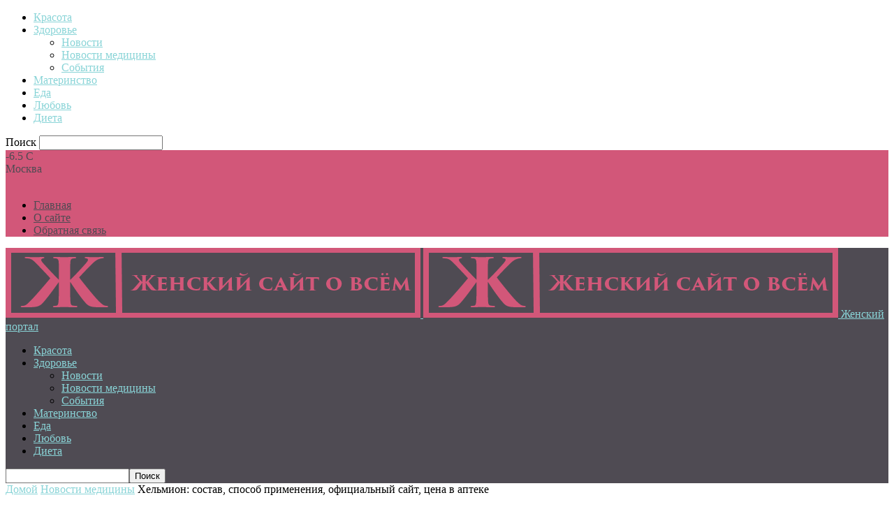

--- FILE ---
content_type: text/html; charset=UTF-8
request_url: http://ovolosy.ru/novosti-medisini/helmion-sostav-sposob-primeneniia-oficialnyi-sait-cena-v-apteke.html
body_size: 82993
content:
<!doctype html >
<!--[if IE 8]>    <html class="ie8" lang="ru-RU"> <![endif]-->
<!--[if IE 9]>    <html class="ie9" lang="ru-RU"> <![endif]-->
<!--[if gt IE 8]><!--> <html lang="ru-RU"> <!--<![endif]-->
<head>
    <title>Хельмион: состав, способ применения, официальный сайт, цена в аптеке - Женский портал</title>

<meta name="telderi" content="be4cf03abf683e834c5bda041edc90ae" />

    <meta charset="UTF-8" />
    <meta name="viewport" content="width=device-width, initial-scale=1.0">
    <link rel="pingback" href="http://ovolosy.ru/xmlrpc.php" />
    <meta property="og:image" content="http://ovolosy.ru/wp-content/uploads/2020/03/71e7288aa5986ea501ceb5889e243e58.jpg" /><link rel="icon" type="image/png" href="/wp-content//fav.png">
<!-- This site is optimized with the Yoast SEO plugin v13.3 - https://yoast.com/wordpress/plugins/seo/ -->
<meta name="robots" content="max-snippet:-1, max-image-preview:large, max-video-preview:-1"/>
<link rel="canonical" href="http://ovolosy.ru/novosti-medisini/helmion-sostav-sposob-primeneniia-oficialnyi-sait-cena-v-apteke.html" />
<meta property="og:locale" content="ru_RU" />
<meta property="og:type" content="article" />
<meta property="og:title" content="Хельмион: состав, способ применения, официальный сайт, цена в аптеке - Женский портал" />
<meta property="og:description" content="Helmion избавляет от всех видов паразитов благодаря уникальной растительной формуле Экстракт полыни&nbsp;обладает детоксикационным действием, выводит паразитов из организма; повышает иммунитет Экстракт чеснока&nbsp;оказывает антигельминтное действие, борется с патогенами, поддерживает работу иммунной системы Корень имбиря&nbsp;очищает организм от токсичных веществ Мощная чистка организма&nbsp;от паразитов&nbsp;3 в 1 Выводит&nbsp;все виды&nbsp;паразитов, их личинки и яйца Восстанавливает&nbsp;поврежденные паразитами органы Создает защиту&nbsp;от повторного &hellip;" />
<meta property="og:url" content="http://ovolosy.ru/novosti-medisini/helmion-sostav-sposob-primeneniia-oficialnyi-sait-cena-v-apteke.html" />
<meta property="og:site_name" content="Женский портал" />
<meta property="article:section" content="Новости медицины" />
<meta property="article:published_time" content="2020-03-17T18:52:46+00:00" />
<meta property="og:image" content="http://ovolosy.ru/wp-content/uploads/2020/03/71e7288aa5986ea501ceb5889e243e58.jpg" />
<meta property="og:image:width" content="800" />
<meta property="og:image:height" content="600" />
<meta name="twitter:card" content="summary_large_image" />
<meta name="twitter:description" content="Helmion избавляет от всех видов паразитов благодаря уникальной растительной формуле Экстракт полыни&nbsp;обладает детоксикационным действием, выводит паразитов из организма; повышает иммунитет Экстракт чеснока&nbsp;оказывает антигельминтное действие, борется с патогенами, поддерживает работу иммунной системы Корень имбиря&nbsp;очищает организм от токсичных веществ Мощная чистка организма&nbsp;от паразитов&nbsp;3 в 1 Выводит&nbsp;все виды&nbsp;паразитов, их личинки и яйца Восстанавливает&nbsp;поврежденные паразитами органы Создает защиту&nbsp;от повторного [&hellip;]" />
<meta name="twitter:title" content="Хельмион: состав, способ применения, официальный сайт, цена в аптеке - Женский портал" />
<meta name="twitter:image" content="http://ovolosy.ru/wp-content/uploads/2020/03/71e7288aa5986ea501ceb5889e243e58.jpg" />
<script type='application/ld+json' class='yoast-schema-graph yoast-schema-graph--main'>{"@context":"https://schema.org","@graph":[{"@type":"WebSite","@id":"http://ovolosy.ru/#website","url":"http://ovolosy.ru/","name":"\u0416\u0435\u043d\u0441\u043a\u0438\u0439 \u043f\u043e\u0440\u0442\u0430\u043b","inLanguage":"ru-RU","description":"\u0416\u0435\u043d\u0441\u043a\u0438\u0439 \u0441\u0430\u0439\u0442 \u043e \u0432\u0441\u0451\u043c","potentialAction":[{"@type":"SearchAction","target":"http://ovolosy.ru/?s={search_term_string}","query-input":"required name=search_term_string"}]},{"@type":"ImageObject","@id":"http://ovolosy.ru/novosti-medisini/helmion-sostav-sposob-primeneniia-oficialnyi-sait-cena-v-apteke.html#primaryimage","inLanguage":"ru-RU","url":"http://ovolosy.ru/wp-content/uploads/2020/03/71e7288aa5986ea501ceb5889e243e58.jpg","width":800,"height":600},{"@type":"WebPage","@id":"http://ovolosy.ru/novosti-medisini/helmion-sostav-sposob-primeneniia-oficialnyi-sait-cena-v-apteke.html#webpage","url":"http://ovolosy.ru/novosti-medisini/helmion-sostav-sposob-primeneniia-oficialnyi-sait-cena-v-apteke.html","name":"\u0425\u0435\u043b\u044c\u043c\u0438\u043e\u043d: \u0441\u043e\u0441\u0442\u0430\u0432, \u0441\u043f\u043e\u0441\u043e\u0431 \u043f\u0440\u0438\u043c\u0435\u043d\u0435\u043d\u0438\u044f, \u043e\u0444\u0438\u0446\u0438\u0430\u043b\u044c\u043d\u044b\u0439 \u0441\u0430\u0439\u0442, \u0446\u0435\u043d\u0430 \u0432 \u0430\u043f\u0442\u0435\u043a\u0435 - \u0416\u0435\u043d\u0441\u043a\u0438\u0439 \u043f\u043e\u0440\u0442\u0430\u043b","isPartOf":{"@id":"http://ovolosy.ru/#website"},"inLanguage":"ru-RU","primaryImageOfPage":{"@id":"http://ovolosy.ru/novosti-medisini/helmion-sostav-sposob-primeneniia-oficialnyi-sait-cena-v-apteke.html#primaryimage"},"datePublished":"2020-03-17T18:52:46+00:00","dateModified":"2020-03-17T18:52:46+00:00","author":{"@id":"http://ovolosy.ru/#/schema/person/85abd51e881e2cda1a2a9ea976b99baf"},"potentialAction":[{"@type":"ReadAction","target":["http://ovolosy.ru/novosti-medisini/helmion-sostav-sposob-primeneniia-oficialnyi-sait-cena-v-apteke.html"]}]},{"@type":["Person"],"@id":"http://ovolosy.ru/#/schema/person/85abd51e881e2cda1a2a9ea976b99baf","name":"admin","image":{"@type":"ImageObject","@id":"http://ovolosy.ru/#authorlogo","inLanguage":"ru-RU","url":"http://0.gravatar.com/avatar/6e743ee2746e705b9a73ac7d21145ced?s=96&d=mm&r=g","caption":"admin"},"sameAs":[]}]}</script>
<!-- / Yoast SEO plugin. -->

<link rel='dns-prefetch' href='//fonts.googleapis.com' />
<link rel='dns-prefetch' href='//s.w.org' />
<link rel="alternate" type="application/rss+xml" title="Женский портал &raquo; Лента" href="http://ovolosy.ru/feed" />
<link rel="alternate" type="application/rss+xml" title="Женский портал &raquo; Лента комментариев" href="http://ovolosy.ru/comments/feed" />
<link rel="alternate" type="application/rss+xml" title="Женский портал &raquo; Лента комментариев к &laquo;Хельмион: состав, способ применения, официальный сайт, цена в аптеке&raquo;" href="http://ovolosy.ru/novosti-medisini/helmion-sostav-sposob-primeneniia-oficialnyi-sait-cena-v-apteke.html/feed" />
		<script type="text/javascript">
			window._wpemojiSettings = {"baseUrl":"https:\/\/s.w.org\/images\/core\/emoji\/12.0.0-1\/72x72\/","ext":".png","svgUrl":"https:\/\/s.w.org\/images\/core\/emoji\/12.0.0-1\/svg\/","svgExt":".svg","source":{"concatemoji":"http:\/\/ovolosy.ru\/wp-includes\/js\/wp-emoji-release.min.js?ver=d054553c72b5d2546ed5bc783d07c989"}};
			!function(e,a,t){var n,r,o,i=a.createElement("canvas"),p=i.getContext&&i.getContext("2d");function s(e,t){var a=String.fromCharCode;p.clearRect(0,0,i.width,i.height),p.fillText(a.apply(this,e),0,0);e=i.toDataURL();return p.clearRect(0,0,i.width,i.height),p.fillText(a.apply(this,t),0,0),e===i.toDataURL()}function c(e){var t=a.createElement("script");t.src=e,t.defer=t.type="text/javascript",a.getElementsByTagName("head")[0].appendChild(t)}for(o=Array("flag","emoji"),t.supports={everything:!0,everythingExceptFlag:!0},r=0;r<o.length;r++)t.supports[o[r]]=function(e){if(!p||!p.fillText)return!1;switch(p.textBaseline="top",p.font="600 32px Arial",e){case"flag":return s([127987,65039,8205,9895,65039],[127987,65039,8203,9895,65039])?!1:!s([55356,56826,55356,56819],[55356,56826,8203,55356,56819])&&!s([55356,57332,56128,56423,56128,56418,56128,56421,56128,56430,56128,56423,56128,56447],[55356,57332,8203,56128,56423,8203,56128,56418,8203,56128,56421,8203,56128,56430,8203,56128,56423,8203,56128,56447]);case"emoji":return!s([55357,56424,55356,57342,8205,55358,56605,8205,55357,56424,55356,57340],[55357,56424,55356,57342,8203,55358,56605,8203,55357,56424,55356,57340])}return!1}(o[r]),t.supports.everything=t.supports.everything&&t.supports[o[r]],"flag"!==o[r]&&(t.supports.everythingExceptFlag=t.supports.everythingExceptFlag&&t.supports[o[r]]);t.supports.everythingExceptFlag=t.supports.everythingExceptFlag&&!t.supports.flag,t.DOMReady=!1,t.readyCallback=function(){t.DOMReady=!0},t.supports.everything||(n=function(){t.readyCallback()},a.addEventListener?(a.addEventListener("DOMContentLoaded",n,!1),e.addEventListener("load",n,!1)):(e.attachEvent("onload",n),a.attachEvent("onreadystatechange",function(){"complete"===a.readyState&&t.readyCallback()})),(n=t.source||{}).concatemoji?c(n.concatemoji):n.wpemoji&&n.twemoji&&(c(n.twemoji),c(n.wpemoji)))}(window,document,window._wpemojiSettings);
		</script>
		<style type="text/css">
img.wp-smiley,
img.emoji {
	display: inline !important;
	border: none !important;
	box-shadow: none !important;
	height: 1em !important;
	width: 1em !important;
	margin: 0 .07em !important;
	vertical-align: -0.1em !important;
	background: none !important;
	padding: 0 !important;
}
</style>
	<link rel='stylesheet' id='wp-block-library-css'  href='http://ovolosy.ru/wp-includes/css/dist/block-library/style.min.css?ver=d054553c72b5d2546ed5bc783d07c989' type='text/css' media='all' />
<link rel='stylesheet' id='contact-form-7-css'  href='http://ovolosy.ru/wp-content/plugins/contact-form-7/includes/css/styles.css?ver=5.1.7' type='text/css' media='all' />
<link rel='stylesheet' id='google-fonts-style-css'  href='http://fonts.googleapis.com/css?family=Open+Sans%3A300%2C400%2C600%2C700%7CRoboto+Condensed%3A300%2C300italic%2C400%2C400italic%2C700%2C700italic&#038;ver=3.4' type='text/css' media='all' />
<link rel='stylesheet' id='js_composer_front-css'  href='http://ovolosy.ru/wp-content/plugins/js_composer/assets/css/js_composer.min.css?ver=5.1.1' type='text/css' media='all' />
<link rel='stylesheet' id='td-theme-css'  href='http://ovolosy.ru/wp-content/themes/theme/style.css?ver=3.4' type='text/css' media='all' />
<script type='text/javascript' src='http://ovolosy.ru/wp-includes/js/jquery/jquery.js?ver=1.12.4-wp'></script>
<script type='text/javascript' src='http://ovolosy.ru/wp-includes/js/jquery/jquery-migrate.min.js?ver=1.4.1'></script>
<link rel='https://api.w.org/' href='http://ovolosy.ru/wp-json/' />
<link rel="EditURI" type="application/rsd+xml" title="RSD" href="http://ovolosy.ru/xmlrpc.php?rsd" />
<link rel="wlwmanifest" type="application/wlwmanifest+xml" href="http://ovolosy.ru/wp-includes/wlwmanifest.xml" /> 

<link rel='shortlink' href='http://ovolosy.ru/?p=53002' />
<link rel="alternate" type="application/json+oembed" href="http://ovolosy.ru/wp-json/oembed/1.0/embed?url=http%3A%2F%2Fovolosy.ru%2Fnovosti-medisini%2Fhelmion-sostav-sposob-primeneniia-oficialnyi-sait-cena-v-apteke.html" />
<link rel="alternate" type="text/xml+oembed" href="http://ovolosy.ru/wp-json/oembed/1.0/embed?url=http%3A%2F%2Fovolosy.ru%2Fnovosti-medisini%2Fhelmion-sostav-sposob-primeneniia-oficialnyi-sait-cena-v-apteke.html&#038;format=xml" />
<!--[if lt IE 9]><script src="http://html5shim.googlecode.com/svn/trunk/html5.js"></script><![endif]-->
    <meta name="generator" content="Powered by Visual Composer - drag and drop page builder for WordPress."/>
<!--[if lte IE 9]><link rel="stylesheet" type="text/css" href="http://ovolosy.ru/wp-content/plugins/js_composer/assets/css/vc_lte_ie9.min.css" media="screen"><![endif]-->
<!-- JS generated by theme -->

<script>
    
    

	    var tdBlocksArray = []; //here we store all the items for the current page

	    //td_block class - each ajax block uses a object of this class for requests
	    function tdBlock() {
		    this.id = '';
		    this.block_type = 1; //block type id (1-234 etc)
		    this.atts = '';
		    this.td_column_number = '';
		    this.td_current_page = 1; //
		    this.post_count = 0; //from wp
		    this.found_posts = 0; //from wp
		    this.max_num_pages = 0; //from wp
		    this.td_filter_value = ''; //current live filter value
		    this.is_ajax_running = false;
		    this.td_user_action = ''; // load more or infinite loader (used by the animation)
		    this.header_color = '';
		    this.ajax_pagination_infinite_stop = ''; //show load more at page x
	    }


        // td_js_generator - mini detector
        (function(){
            var htmlTag = document.getElementsByTagName("html")[0];

            if ( navigator.userAgent.indexOf("MSIE 10.0") > -1 ) {
                htmlTag.className += ' ie10';
            }

            if ( !!navigator.userAgent.match(/Trident.*rv\:11\./) ) {
                htmlTag.className += ' ie11';
            }

            if ( /(iPad|iPhone|iPod)/g.test(navigator.userAgent) ) {
                htmlTag.className += ' td-md-is-ios';
            }

            var user_agent = navigator.userAgent.toLowerCase();
            if ( user_agent.indexOf("android") > -1 ) {
                htmlTag.className += ' td-md-is-android';
            }

            if ( -1 !== navigator.userAgent.indexOf('Mac OS X')  ) {
                htmlTag.className += ' td-md-is-os-x';
            }

            if ( /chrom(e|ium)/.test(navigator.userAgent.toLowerCase()) ) {
               htmlTag.className += ' td-md-is-chrome';
            }

            if ( -1 !== navigator.userAgent.indexOf('Firefox') ) {
                htmlTag.className += ' td-md-is-firefox';
            }

            if ( -1 !== navigator.userAgent.indexOf('Safari') && -1 === navigator.userAgent.indexOf('Chrome') ) {
                htmlTag.className += ' td-md-is-safari';
            }

            if( -1 !== navigator.userAgent.indexOf('IEMobile') ){
                htmlTag.className += ' td-md-is-iemobile';
            }

        })();




        var tdLocalCache = {};

        ( function () {
            "use strict";

            tdLocalCache = {
                data: {},
                remove: function (resource_id) {
                    delete tdLocalCache.data[resource_id];
                },
                exist: function (resource_id) {
                    return tdLocalCache.data.hasOwnProperty(resource_id) && tdLocalCache.data[resource_id] !== null;
                },
                get: function (resource_id) {
                    return tdLocalCache.data[resource_id];
                },
                set: function (resource_id, cachedData) {
                    tdLocalCache.remove(resource_id);
                    tdLocalCache.data[resource_id] = cachedData;
                }
            };
        })();

    
    
var td_viewport_interval_list=[{"limitBottom":767,"sidebarWidth":251},{"limitBottom":1023,"sidebarWidth":339}];
var td_animation_stack_effect="type1";
var tds_animation_stack=true;
var td_animation_stack_specific_selectors=".entry-thumb, img[class*=\"wp-image-\"], a.td-sml-link-to-image > img";
var td_animation_stack_general_selectors=".td-animation-stack .entry-thumb, .post .entry-thumb, .post img[class*=\"wp-image-\"], .post a.td-sml-link-to-image > img";
var tds_general_modal_image="yes";
var td_ajax_url="http:\/\/ovolosy.ru\/wp-admin\/admin-ajax.php?td_theme_name=Newsmag&v=3.4";
var td_get_template_directory_uri="http:\/\/ovolosy.ru\/wp-content\/themes\/theme";
var tds_snap_menu="snap";
var tds_logo_on_sticky="";
var tds_header_style="9";
var td_please_wait="\u041f\u043e\u0436\u0430\u043b\u0443\u0439\u0441\u0442\u0430, \u043f\u043e\u0434\u043e\u0436\u0434\u0438\u0442\u0435...";
var td_email_user_pass_incorrect="\u041d\u0435\u0432\u0435\u0440\u043d\u043e\u0435 \u0438\u043c\u044f \u043f\u043e\u043b\u044c\u0437\u043e\u0432\u0430\u0442\u0435\u043b\u044f \u0438\u043b\u0438 \u043f\u0430\u0440\u043e\u043b\u044c!";
var td_email_user_incorrect="\u041d\u0435\u0432\u0435\u0440\u043d\u044b\u0439 \u0430\u0434\u0440\u0435\u0441 \u044d\u043b\u0435\u043a\u0442\u0440\u043e\u043d\u043d\u043e\u0439 \u043f\u043e\u0447\u0442\u044b \u0438\u043b\u0438 \u043f\u0430\u0440\u043e\u043b\u044c!";
var td_email_incorrect="\u041d\u0435\u0432\u0435\u0440\u043d\u044b\u0439 \u0430\u0434\u0440\u0435\u0441 \u044d\u043b\u0435\u043a\u0442\u0440\u043e\u043d\u043d\u043e\u0439 \u043f\u043e\u0447\u0442\u044b!";
var tds_more_articles_on_post_enable="";
var tds_more_articles_on_post_time_to_wait="";
var tds_more_articles_on_post_pages_distance_from_top=0;
var tds_theme_color_site_wide="#89d4d7";
var tds_smart_sidebar="enabled";
var tdThemeName="Newsmag";
var td_magnific_popup_translation_tPrev="\u041f\u0440\u0435\u0434\u044b\u0434\u0443\u0449\u0438\u0439 (\u041a\u043d\u043e\u043f\u043a\u0430 \u0432\u043b\u0435\u0432\u043e)";
var td_magnific_popup_translation_tNext="\u0421\u043b\u0435\u0434\u0443\u044e\u0449\u0438\u0439 (\u041a\u043d\u043e\u043f\u043a\u0430 \u0432\u043f\u0440\u0430\u0432\u043e)";
var td_magnific_popup_translation_tCounter="%curr% \u0438\u0437 %total%";
var td_magnific_popup_translation_ajax_tError="\u0421\u043e\u0434\u0435\u0440\u0436\u0438\u043c\u043e\u0435 %url% \u043d\u0435 \u043c\u043e\u0436\u0435\u0442 \u0431\u044b\u0442\u044c \u0437\u0430\u0433\u0440\u0443\u0436\u0435\u043d\u043e.";
var td_magnific_popup_translation_image_tError="\u0418\u0437\u043e\u0431\u0440\u0430\u0436\u0435\u043d\u0438\u0435 #%curr% \u043d\u0435 \u0443\u0434\u0430\u043b\u043e\u0441\u044c \u0437\u0430\u0433\u0440\u0443\u0437\u0438\u0442\u044c.";
var tdsDateFormat="F j, Y, G:i";
var tdDateNamesI18n={"month_names":["\u042f\u043d\u0432\u0430\u0440\u044c","\u0424\u0435\u0432\u0440\u0430\u043b\u044c","\u041c\u0430\u0440\u0442","\u0410\u043f\u0440\u0435\u043b\u044c","\u041c\u0430\u0439","\u0418\u044e\u043d\u044c","\u0418\u044e\u043b\u044c","\u0410\u0432\u0433\u0443\u0441\u0442","\u0421\u0435\u043d\u0442\u044f\u0431\u0440\u044c","\u041e\u043a\u0442\u044f\u0431\u0440\u044c","\u041d\u043e\u044f\u0431\u0440\u044c","\u0414\u0435\u043a\u0430\u0431\u0440\u044c"],"month_names_short":["\u042f\u043d\u0432","\u0424\u0435\u0432","\u041c\u0430\u0440","\u0410\u043f\u0440","\u041c\u0430\u0439","\u0418\u044e\u043d","\u0418\u044e\u043b","\u0410\u0432\u0433","\u0421\u0435\u043d","\u041e\u043a\u0442","\u041d\u043e\u044f","\u0414\u0435\u043a"],"day_names":["\u0412\u043e\u0441\u043a\u0440\u0435\u0441\u0435\u043d\u044c\u0435","\u041f\u043e\u043d\u0435\u0434\u0435\u043b\u044c\u043d\u0438\u043a","\u0412\u0442\u043e\u0440\u043d\u0438\u043a","\u0421\u0440\u0435\u0434\u0430","\u0427\u0435\u0442\u0432\u0435\u0440\u0433","\u041f\u044f\u0442\u043d\u0438\u0446\u0430","\u0421\u0443\u0431\u0431\u043e\u0442\u0430"],"day_names_short":["\u0412\u0441","\u041f\u043d","\u0412\u0442","\u0421\u0440","\u0427\u0442","\u041f\u0442","\u0421\u0431"]};
var td_ad_background_click_link="";
var td_ad_background_click_target="";
</script>


<!-- Header style compiled by theme -->

<style>
    
.td-header-border:before,
    .td-trending-now-title,
    .td_block_mega_menu .td_mega_menu_sub_cats .cur-sub-cat,
    .td-post-category:hover,
    .td-header-style-2 .td-header-sp-logo,
    .td-next-prev-wrap a:hover i,
    .page-nav .current,
    .widget_calendar tfoot a:hover,
    .td-footer-container .widget_search .wpb_button:hover,
    .td-scroll-up-visible,
    .dropcap,
    .td-category a,
    input[type="submit"]:hover,
    .td-post-small-box a:hover,
    .td-404-sub-sub-title a:hover,
    .td-rating-bar-wrap div,
    .td_top_authors .td-active .td-author-post-count,
    .td_top_authors .td-active .td-author-comments-count,
    .td_smart_list_3 .td-sml3-top-controls i:hover,
    .td_smart_list_3 .td-sml3-bottom-controls i:hover,
    .td_wrapper_video_playlist .td_video_controls_playlist_wrapper,
    .td-read-more a:hover,
    .td-login-wrap .btn,
    .td_display_err,
    .td-header-style-6 .td-top-menu-full,
    #bbpress-forums button:hover,
    #bbpress-forums .bbp-pagination .current,
    .bbp_widget_login .button:hover,
    .header-search-wrap .td-drop-down-search .btn:hover,
    .td-post-text-content .more-link-wrap:hover a,
    #buddypress div.item-list-tabs ul li > a span,
    #buddypress div.item-list-tabs ul li > a:hover span,
    #buddypress input[type=submit]:hover,
    #buddypress a.button:hover span,
    #buddypress div.item-list-tabs ul li.selected a span,
    #buddypress div.item-list-tabs ul li.current a span,
    #buddypress input[type=submit]:focus,
    .td-grid-style-3 .td-big-grid-post .td-module-thumb a:last-child:before,
    .td-grid-style-4 .td-big-grid-post .td-module-thumb a:last-child:before,
    .td-grid-style-5 .td-big-grid-post .td-module-thumb:after,
    .td_category_template_2 .td-category-siblings .td-category a:hover,
    .td-weather-week:before,
    .td-weather-information:before {
        background-color: #89d4d7;
    }

    @media (max-width: 767px) {
        .td-category a.td-current-sub-category {
            background-color: #89d4d7;
        }
    }

    .woocommerce .onsale,
    .woocommerce .woocommerce a.button:hover,
    .woocommerce-page .woocommerce .button:hover,
    .single-product .product .summary .cart .button:hover,
    .woocommerce .woocommerce .product a.button:hover,
    .woocommerce .product a.button:hover,
    .woocommerce .product #respond input#submit:hover,
    .woocommerce .checkout input#place_order:hover,
    .woocommerce .woocommerce.widget .button:hover,
    .woocommerce .woocommerce-message .button:hover,
    .woocommerce .woocommerce-error .button:hover,
    .woocommerce .woocommerce-info .button:hover,
    .woocommerce.widget .ui-slider .ui-slider-handle,
    .vc_btn-black:hover,
	.wpb_btn-black:hover,
	.item-list-tabs .feed:hover a,
	.td-smart-list-button:hover {
    	background-color: #89d4d7 !important;
    }

    .td-header-sp-top-menu .top-header-menu > .current-menu-item > a,
    .td-header-sp-top-menu .top-header-menu > .current-menu-ancestor > a,
    .td-header-sp-top-menu .top-header-menu > .current-category-ancestor > a,
    .td-header-sp-top-menu .top-header-menu > li > a:hover,
    .td-header-sp-top-menu .top-header-menu > .sfHover > a,
    .top-header-menu ul .current-menu-item > a,
    .top-header-menu ul .current-menu-ancestor > a,
    .top-header-menu ul .current-category-ancestor > a,
    .top-header-menu ul li > a:hover,
    .top-header-menu ul .sfHover > a,
    .sf-menu ul .td-menu-item > a:hover,
    .sf-menu ul .sfHover > a,
    .sf-menu ul .current-menu-ancestor > a,
    .sf-menu ul .current-category-ancestor > a,
    .sf-menu ul .current-menu-item > a,
    .td_module_wrap:hover .entry-title a,
    .td_mod_mega_menu:hover .entry-title a,
    .footer-email-wrap a,
    .widget a:hover,
    .td-footer-container .widget_calendar #today,
    .td-category-pulldown-filter a.td-pulldown-category-filter-link:hover,
    .td-load-more-wrap a:hover,
    .td-post-next-prev-content a:hover,
    .td-author-name a:hover,
    .td-author-url a:hover,
    .td_mod_related_posts:hover .entry-title a,
    .td-search-query,
    .header-search-wrap .td-drop-down-search .result-msg a:hover,
    .td_top_authors .td-active .td-authors-name a,
    .post blockquote p,
    .td-post-content blockquote p,
    .page blockquote p,
    .comment-list cite a:hover,
    .comment-list cite:hover,
    .comment-list .comment-reply-link:hover,
    a,
    .white-menu #td-header-menu .sf-menu > li > a:hover,
    .white-menu #td-header-menu .sf-menu > .current-menu-ancestor > a,
    .white-menu #td-header-menu .sf-menu > .current-menu-item > a,
    .td-stack-classic-blog .td-post-text-content .more-link-wrap:hover a,
    .td_quote_on_blocks,
    #bbpress-forums .bbp-forum-freshness a:hover,
    #bbpress-forums .bbp-topic-freshness a:hover,
    #bbpress-forums .bbp-forums-list li a:hover,
    #bbpress-forums .bbp-forum-title:hover,
    #bbpress-forums .bbp-topic-permalink:hover,
    #bbpress-forums .bbp-topic-started-by a:hover,
    #bbpress-forums .bbp-topic-started-in a:hover,
    #bbpress-forums .bbp-body .super-sticky li.bbp-topic-title .bbp-topic-permalink,
    #bbpress-forums .bbp-body .sticky li.bbp-topic-title .bbp-topic-permalink,
    #bbpress-forums #subscription-toggle a:hover,
    #bbpress-forums #favorite-toggle a:hover,
    .woocommerce-account .woocommerce-MyAccount-navigation a:hover,
    .widget_display_replies .bbp-author-name,
    .widget_display_topics .bbp-author-name,
    .archive .widget_archive .current,
    .archive .widget_archive .current a,
    .td-subcategory-header .td-category-siblings .td-subcat-dropdown a.td-current-sub-category,
    .td-subcategory-header .td-category-siblings .td-subcat-dropdown a:hover,
    .td-pulldown-filter-display-option:hover,
    .td-pulldown-filter-display-option .td-pulldown-filter-link:hover,
    .td_normal_slide .td-wrapper-pulldown-filter .td-pulldown-filter-list a:hover,
    #buddypress ul.item-list li div.item-title a:hover,
    .td_block_13 .td-pulldown-filter-list a:hover,
    .td_smart_list_8 .td-smart-list-dropdown-wrap .td-smart-list-button:hover,
    .td_smart_list_8 .td-smart-list-dropdown-wrap .td-smart-list-button:hover i,
    .td-sub-footer-container a:hover,
    .td-instagram-user a {
        color: #89d4d7;
    }

    .td-stack-classic-blog .td-post-text-content .more-link-wrap:hover a {
        outline-color: #89d4d7;
    }

    .td-mega-menu .wpb_content_element li a:hover,
    .td_login_tab_focus {
        color: #89d4d7 !important;
    }

    .td-next-prev-wrap a:hover i,
    .page-nav .current,
    .widget_tag_cloud a:hover,
    .post .td_quote_box,
    .page .td_quote_box,
    .td-login-panel-title,
    #bbpress-forums .bbp-pagination .current,
    .td_category_template_2 .td-category-siblings .td-category a:hover,
    .page-template-page-pagebuilder-latest .td-instagram-user {
        border-color: #89d4d7;
    }

    .td_wrapper_video_playlist .td_video_currently_playing:after,
    .item-list-tabs .feed:hover {
        border-color: #89d4d7 !important;
    }


    
    .td-pb-row [class*="td-pb-span"],
    .td-pb-border-top,
    .page-template-page-title-sidebar-php .td-page-content > .wpb_row:first-child,
    .td-post-sharing,
    .td-post-content,
    .td-post-next-prev,
    .author-box-wrap,
    .td-comments-title-wrap,
    .comment-list,
    .comment-respond,
    .td-post-template-5 header,
    .td-container,
    .wpb_content_element,
    .wpb_column,
    .wpb_row,
    .white-menu .td-header-container .td-header-main-menu,
    .td-post-template-1 .td-post-content,
    .td-post-template-4 .td-post-sharing-top,
    .td-header-style-6 .td-header-header .td-make-full,
    #disqus_thread,
    .page-template-page-pagebuilder-title-php .td-page-content > .wpb_row:first-child,
    .td-footer-container:before {
        border-color: #ffffff;
    }
    .td-top-border {
        border-color: #ffffff !important;
    }
    .td-container-border:after,
    .td-next-prev-separator,
    .td-pb-row .wpb_column:before,
    .td-container-border:before,
    .td-main-content:before,
    .td-main-sidebar:before,
    .td-pb-row .td-pb-span4:nth-of-type(3):after,
    .td-pb-row .td-pb-span4:nth-last-of-type(3):after {
    	background-color: #ffffff;
    }
    @media (max-width: 767px) {
    	.white-menu .td-header-main-menu {
      		border-color: #ffffff;
      	}
    }



    
    .td-header-top-menu,
    .td-header-wrap .td-top-menu-full {
        background-color: #d25779;
    }

    .td-header-style-1 .td-header-top-menu,
    .td-header-style-2 .td-top-bar-container,
    .td-header-style-7 .td-header-top-menu {
        padding: 0 12px;
        top: 0;
    }

    
    .td-header-sp-top-menu .top-header-menu > li > a,
    .td-header-sp-top-menu .td_data_time,
    .td-header-sp-top-menu .td-weather-top-widget {
        color: #4f4b53;
    }

    
    .top-header-menu > .current-menu-item > a,
    .top-header-menu > .current-menu-ancestor > a,
    .top-header-menu > .current-category-ancestor > a,
    .top-header-menu > li > a:hover,
    .top-header-menu > .sfHover > a {
        color: #ffffff !important;
    }

    
    .td-header-main-menu {
        background-color: #4f4b53;
    }

    
    .td-footer-container,
    .td-footer-container .td_module_mx3 .meta-info,
    .td-footer-container .td_module_14 .meta-info,
    .td-footer-container .td_module_mx1 .td-block14-border {
        background-color: #4f4b53;
    }
    .td-footer-container .widget_calendar #today {
    	background-color: transparent;
    }

    
    .td-sub-footer-container {
        background-color: #222222;
    }
    .td-sub-footer-container:after {
        background-color: transparent;
    }
    .td-sub-footer-container:before {
        background-color: transparent;
    }
    .td-footer-container.td-container {
        border-bottom-width: 0;
    }

    
    .td-sub-footer-container,
    .td-sub-footer-container a {
        color: #ffffff;
    }
    .td-sub-footer-container li a:before {
        background-color: #ffffff;
    }

    
    .td-subfooter-menu li a:hover {
        color: #89d4d7;
    }
</style>

<script type="application/ld+json">
                        {
                            "@context": "http://schema.org",
                            "@type": "BreadcrumbList",
                            "itemListElement": [{
                            "@type": "ListItem",
                            "position": 1,
                                "item": {
                                "@type": "WebSite",
                                "@id": "http://ovolosy.ru/",
                                "name": "Домой"                                               
                            }
                        },{
                            "@type": "ListItem",
                            "position": 2,
                                "item": {
                                "@type": "WebPage",
                                "@id": "http://ovolosy.ru/novosti-medisini",
                                "name": "Новости медицины"
                            }
                        },{
                            "@type": "ListItem",
                            "position": 3,
                                "item": {
                                "@type": "WebPage",
                                "@id": "http://ovolosy.ru/novosti-medisini/helmion-sostav-sposob-primeneniia-oficialnyi-sait-cena-v-apteke.html",
                                "name": "Хельмион: состав, способ применения, официальный сайт, цена в аптеке"                                
                            }
                        }    ]
                        }
                       </script><noscript><style type="text/css"> .wpb_animate_when_almost_visible { opacity: 1; }</style></noscript>	

	
</head>

<body class="post-template-default single single-post postid-53002 single-format-standard helmion-sostav-sposob-primeneniia-oficialnyi-sait-cena-v-apteke global-block-template-1 white-grid wpb-js-composer js-comp-ver-5.1.1 vc_responsive td-animation-stack-type1 td-full-layout" itemscope="itemscope" itemtype="http://schema.org/WebPage">

        <div class="td-scroll-up"><i class="td-icon-menu-up"></i></div>

    <div class="td-menu-background"></div>
<div id="td-mobile-nav">
    <div class="td-mobile-container">
        <!-- mobile menu top section -->
        <div class="td-menu-socials-wrap">
            <!-- socials -->
            <div class="td-menu-socials">
                
        <span class="td-social-icon-wrap">
            <a target="_blank" href="https://www.facebook.com/ovolosyru/" title="Facebook">
                <i class="td-icon-font td-icon-facebook"></i>
            </a>
        </span>
        <span class="td-social-icon-wrap">
            <a target="_blank" href="https://www.ok.ru/group/55438458945546" title="Google+">
                <i class="td-icon-font td-icon-googleplus"></i>
            </a>
        </span>
        <span class="td-social-icon-wrap">
            <a target="_blank" href="https://twitter.com/PmOtrHNdb0v3e9O" title="Twitter">
                <i class="td-icon-font td-icon-twitter"></i>
            </a>
        </span>
        <span class="td-social-icon-wrap">
            <a target="_blank" href="https://vk.com/ovolosyru" title="VKontakte">
                <i class="td-icon-font td-icon-vk"></i>
            </a>
        </span>            </div>
            <!-- close button -->
            <div class="td-mobile-close">
                <a href="#"><i class="td-icon-close-mobile"></i></a>
            </div>
        </div>

        <!-- login section -->
        
        <!-- menu section -->
        <div class="td-mobile-content">
            <div class="menu-menu-2-container"><ul id="menu-menu-2" class="td-mobile-main-menu"><li id="menu-item-230" class="menu-item menu-item-type-taxonomy menu-item-object-category menu-item-first menu-item-230"><a href="http://ovolosy.ru/beauty">Красота</a></li>
<li id="menu-item-234" class="menu-item menu-item-type-taxonomy menu-item-object-category menu-item-has-children menu-item-234"><a href="http://ovolosy.ru/health">Здоровье<i class="td-icon-menu-right td-element-after"></i></a>
<ul class="sub-menu">
	<li id="menu-item-46455" class="menu-item menu-item-type-taxonomy menu-item-object-category menu-item-46455"><a href="http://ovolosy.ru/news">Новости</a></li>
	<li id="menu-item-46456" class="menu-item menu-item-type-taxonomy menu-item-object-category current-post-ancestor current-menu-parent current-post-parent menu-item-46456"><a href="http://ovolosy.ru/novosti-medisini">Новости медицины</a></li>
	<li id="menu-item-46457" class="menu-item menu-item-type-taxonomy menu-item-object-category menu-item-46457"><a href="http://ovolosy.ru/sobitiya">События</a></li>
</ul>
</li>
<li id="menu-item-235" class="menu-item menu-item-type-taxonomy menu-item-object-category menu-item-235"><a href="http://ovolosy.ru/mother">Материнство</a></li>
<li id="menu-item-232" class="menu-item menu-item-type-taxonomy menu-item-object-category menu-item-232"><a href="http://ovolosy.ru/meal">Еда</a></li>
<li id="menu-item-231" class="menu-item menu-item-type-taxonomy menu-item-object-category menu-item-231"><a href="http://ovolosy.ru/love">Любовь</a></li>
<li id="menu-item-233" class="menu-item menu-item-type-taxonomy menu-item-object-category menu-item-233"><a href="http://ovolosy.ru/diet">Диета</a></li>
</ul></div>        </div>
    </div>

    <!-- register/login section -->
    </div>    <div class="td-search-background"></div>
<div class="td-search-wrap-mob">
	<div class="td-drop-down-search" aria-labelledby="td-header-search-button">
		<form method="get" class="td-search-form" action="http://ovolosy.ru/">
			<!-- close button -->
			<div class="td-search-close">
				<a href="#"><i class="td-icon-close-mobile"></i></a>
			</div>
			<div role="search" class="td-search-input">
				<span>Поиск</span>
				<input id="td-header-search-mob" type="text" value="" name="s" autocomplete="off" />
			</div>
		</form>
		<div id="td-aj-search-mob"></div>
	</div>
</div>

    <div id="td-outer-wrap">
    
        <div class="td-outer-container">
        
            <!--
Header style 9
-->
<div class="td-header-wrap td-header-style-9">
    <div class="td-top-menu-full">
        <div class="td-header-row td-header-top-menu td-make-full">
            
    <div class="td-top-bar-container top-bar-style-1">
        <div class="td-header-sp-top-menu">

    <!-- td weather source: cache -->		<div class="td-weather-top-widget" id="td_top_weather_uid">
			<i class="td-icons broken-clouds-n"></i>
			<div class="td-weather-now" data-block-uid="td_top_weather_uid">
				<span class="td-big-degrees">-6.5</span>
				<span class="td-weather-unit">C</span>
			</div>
			<div class="td-weather-header">
				<div class="td-weather-city">Москва</div>
			</div>
		</div>
		        <div class="td_data_time">
            <div style="visibility:hidden;">

                19 января, 2026, 23:02
            </div>
        </div>
    <div class="menu-top-container"><ul id="menu-menu-1" class="top-header-menu"><li id="menu-item-246" class="menu-item menu-item-type-post_type menu-item-object-page menu-item-home menu-item-first td-menu-item td-normal-menu menu-item-246"><a href="http://ovolosy.ru/">Главная</a></li>
<li id="menu-item-227" class="menu-item menu-item-type-post_type menu-item-object-page td-menu-item td-normal-menu menu-item-227"><a href="http://ovolosy.ru/about">О сайте</a></li>
<li id="menu-item-226" class="menu-item menu-item-type-post_type menu-item-object-page td-menu-item td-normal-menu menu-item-226"><a href="http://ovolosy.ru/feedback">Обратная связь</a></li>
</ul></div></div>            <div class="td-header-sp-top-widget">
        
        <span class="td-social-icon-wrap">
            <a target="_blank" href="https://www.facebook.com/ovolosyru/" title="Facebook">
                <i class="td-icon-font td-icon-facebook"></i>
            </a>
        </span>
        <span class="td-social-icon-wrap">
            <a target="_blank" href="https://www.ok.ru/group/55438458945546" title="Google+">
                <i class="td-icon-font td-icon-googleplus"></i>
            </a>
        </span>
        <span class="td-social-icon-wrap">
            <a target="_blank" href="https://twitter.com/PmOtrHNdb0v3e9O" title="Twitter">
                <i class="td-icon-font td-icon-twitter"></i>
            </a>
        </span>
        <span class="td-social-icon-wrap">
            <a target="_blank" href="https://vk.com/ovolosyru" title="VKontakte">
                <i class="td-icon-font td-icon-vk"></i>
            </a>
        </span>    </div>
        </div>

<!-- LOGIN MODAL -->
        </div>
    </div>

    <div class="td-header-menu-wrap">
        <div class="td-header-row td-header-border td-header-main-menu">
            <div class="td-make-full">
                <div id="td-header-menu" role="navigation">
    <div id="td-top-mobile-toggle"><a href="#"><i class="td-icon-font td-icon-mobile"></i></a></div>
    <div class="td-main-menu-logo td-logo-in-menu">
        		<a class="td-mobile-logo td-sticky-disable" href="http://ovolosy.ru/">
			<img class="td-retina-data" data-retina="/wp-content//logo.png" src="/wp-content//logo.png" alt=""/>
		</a>
			<a class="td-header-logo td-sticky-disable" href="http://ovolosy.ru/">
			<img class="td-retina-data" data-retina="/wp-content//logo.png" src="/wp-content//logo.png" alt=""/>
			<span class="td-visual-hidden">Женский портал</span>
		</a>
	    </div>
    <div class="menu-menu-2-container"><ul id="menu-menu-3" class="sf-menu"><li class="menu-item menu-item-type-taxonomy menu-item-object-category menu-item-first td-menu-item td-normal-menu menu-item-230"><a href="http://ovolosy.ru/beauty">Красота</a></li>
<li class="menu-item menu-item-type-taxonomy menu-item-object-category menu-item-has-children td-menu-item td-normal-menu menu-item-234"><a href="http://ovolosy.ru/health">Здоровье</a>
<ul class="sub-menu">
	<li class="menu-item menu-item-type-taxonomy menu-item-object-category td-menu-item td-normal-menu menu-item-46455"><a href="http://ovolosy.ru/news">Новости</a></li>
	<li class="menu-item menu-item-type-taxonomy menu-item-object-category current-post-ancestor current-menu-parent current-post-parent td-menu-item td-normal-menu menu-item-46456"><a href="http://ovolosy.ru/novosti-medisini">Новости медицины</a></li>
	<li class="menu-item menu-item-type-taxonomy menu-item-object-category td-menu-item td-normal-menu menu-item-46457"><a href="http://ovolosy.ru/sobitiya">События</a></li>
</ul>
</li>
<li class="menu-item menu-item-type-taxonomy menu-item-object-category td-menu-item td-normal-menu menu-item-235"><a href="http://ovolosy.ru/mother">Материнство</a></li>
<li class="menu-item menu-item-type-taxonomy menu-item-object-category td-menu-item td-normal-menu menu-item-232"><a href="http://ovolosy.ru/meal">Еда</a></li>
<li class="menu-item menu-item-type-taxonomy menu-item-object-category td-menu-item td-normal-menu menu-item-231"><a href="http://ovolosy.ru/love">Любовь</a></li>
<li class="menu-item menu-item-type-taxonomy menu-item-object-category td-menu-item td-normal-menu menu-item-233"><a href="http://ovolosy.ru/diet">Диета</a></li>
</ul></div></div>

<div class="td-search-wrapper">
    <div id="td-top-search">
        <!-- Search -->
        <div class="header-search-wrap">
            <div class="dropdown header-search">
                <a id="td-header-search-button" href="#" role="button" class="dropdown-toggle " data-toggle="dropdown"><i class="td-icon-search"></i></a>
                <a id="td-header-search-button-mob" href="#" role="button" class="dropdown-toggle " data-toggle="dropdown"><i class="td-icon-search"></i></a>
            </div>
        </div>
    </div>
</div>

<div class="header-search-wrap">
	<div class="dropdown header-search">
		<div class="td-drop-down-search" aria-labelledby="td-header-search-button">
			<form method="get" class="td-search-form" action="http://ovolosy.ru/">
				<div role="search" class="td-head-form-search-wrap">
					<input class="needsclick" id="td-header-search" type="text" value="" name="s" autocomplete="off" /><input class="wpb_button wpb_btn-inverse btn" type="submit" id="td-header-search-top" value="Поиск" />
				</div>
			</form>
			<div id="td-aj-search"></div>
		</div>
	</div>
</div>            </div>
        </div>
    </div>

    <div class="td-header-container">
        <div class="td-header-row">
            <div class="td-header-sp-rec">
                
<div class="td-header-ad-wrap  td-ad">
    

</div>            </div>
        </div>
    </div>
</div>
    <div class="td-container td-post-template-default">
        <div class="td-container-border">
            <div class="td-pb-row">
                                            <div class="td-pb-span8 td-main-content" role="main">
                                <div class="td-ss-main-content">
                                    

    <article id="post-53002" class="post-53002 post type-post status-publish format-standard has-post-thumbnail hentry category-novosti-medisini" itemscope itemtype="http://schema.org/Article">
        <div class="td-post-header td-pb-padding-side">
            <div class="entry-crumbs"><span><a title="" class="entry-crumb" href="http://ovolosy.ru/">Домой</a></span> <i class="td-icon-right td-bread-sep"></i> <span><a title="Просмотреть все посты в Новости медицины" class="entry-crumb" href="http://ovolosy.ru/novosti-medisini">Новости медицины</a></span> <i class="td-icon-right td-bread-sep td-bred-no-url-last"></i> <span class="td-bred-no-url-last">Хельмион: состав, способ применения, официальный сайт, цена в аптеке</span></div>
            <ul class="td-category"><li class="entry-category"><a  href="http://ovolosy.ru/novosti-medisini">Новости медицины</a></li></ul>
            <header>
                <h1 class="entry-title">Хельмион: состав, способ применения, официальный сайт, цена в аптеке</h1>

                

                <div class="meta-info">

                                                                                                </div>
            </header>


        </div>

        

        <div class="td-post-content td-pb-padding-side">

        
        <p><img src="/wp-content/uploads/2020/03/71e7288aa5986ea501ceb5889e243e58.jpg" Хельмион: состав, способ применения, официальный сайт, цена в аптеке  /></p>
<h2>Helmion избавляет от всех видов паразитов</h2>
<p>благодаря уникальной растительной формуле</p>
<p>Экстракт полыни&nbsp;обладает детоксикационным действием, выводит паразитов из организма; повышает иммунитет</p>
<p>Экстракт чеснока&nbsp;оказывает антигельминтное действие, борется с патогенами, <span id="more-53002"></span>поддерживает работу иммунной системы</p>
<p>Корень имбиря&nbsp;очищает организм от токсичных веществ</p>
<h2>Мощная чистка организма&nbsp;от паразитов&nbsp;3 в 1</h2>
<ul>
<li><strong>Выводит</strong>&nbsp;все виды&nbsp;паразитов, их личинки и яйца</li>
<li><strong>Восстанавливает</strong>&nbsp;поврежденные паразитами органы</li>
<li><strong>Создает защиту</strong>&nbsp;от повторного заражения на 2&nbsp;года</li>
</ul>
<h2>Очищение организма с гелем&nbsp;Helmion&nbsp;&ndash; залог&nbsp;крепкого здоровья вашей семьи</h2>
<ul>
<li>
<p>Уничтожает 94% видов паразитов и их яиц &ndash;&nbsp;они&nbsp;больше&nbsp;не крадут ваши силы и здоровье. Кожа становится чистой и сияющей.</p>
</li>
<li>
<p>Эффективно выводит токсины и&nbsp;шлак &ndash;&nbsp;уходят аллергии, хронические болезни, у вас появляется ясность ума, легкость в организме, и много энергии.</p>
</li>
<li>
<p>Создает в организме здоровую среду,&nbsp;губительную для&nbsp;паразитов &ndash; вы защищены от повторного заражения.</p>
</li>
</ul>
<p>&nbsp;</p>
<h2>Почему паразиты&nbsp;так губительны для организма?</h2>
<p>Паразиты не только поглощают запасы ваших питательных веществ, вызывают аллергии&nbsp;и поражают&nbsp;кишечник, печень, легкие, глаза, мозг.</p>
<p>Они&nbsp;<strong>ежедневно отравляют ваш организм</strong>&nbsp;продуктами своей жизнедеятельности &mdash;&nbsp;<strong>токсинами.&nbsp;В итоге</strong>&nbsp;организм самостоятельно&nbsp;не справляется&nbsp;с очищением&nbsp;и&nbsp;&ldquo;забивается&rdquo; шлаками.</p>
<p>На посуде&nbsp;широкий лентец</p>
<p>На руках&nbsp;острицы</p>
<p>На обуви&nbsp;аскариды</p>
<p>В воздухе&nbsp;эхинококк</p>
<p>В воде&nbsp;лямблии</p>
<p>В еде&nbsp;бычий цепень</p>
<p>Поэтому:</p>
<p>Недос таточно&nbsp;<strong>избавиться только от паразитов.&nbsp;</strong>Для полного выздоровления необходимо&nbsp;<strong>очистить организм от токсинов и шлаков.</strong></p>
<h2>Видео</h2>
<p style="text-align:center">
<p><img src="/wp-content/uploads/2020/03/f107c347cd916cf2210c410b55fed728.jpg" Хельмион: состав, способ применения, официальный сайт, цена в аптеке  /></p>
</p>
<h2>Где купить Хельмион в Москве</h2>
<p>Препарат доставляется по всей России и СНГ. Товар оплачивается только при получении. Как правило, цена на Хельмион в Москве в аптеках значительно выше, нежели в интернете. Проконсультироваться и получить более детальную информацию о товаре можно указав контакты на официальном сайте, оператор перезвонит в течении нескольких минут.</p>
<p>Цена со скидкой на официальном сайте составляет <strong>196 руб.</strong></p>
        </div>


        <footer>
                        
            <div class="td-post-source-tags td-pb-padding-side">
                                            </div>

                        <div class="td-block-row td-post-next-prev"><div class="td-block-span6 td-post-prev-post"><div class="td-post-next-prev-content"><span>Предыдущая статья</span><a href="http://ovolosy.ru/novosti-medisini/gelmiksin-sostav-sposob-primeneniia-oficialnyi-sait-cena-v-apteke.html">Гельмиксин: состав, способ применения, официальный сайт, цена в аптеке</a></div></div><div class="td-next-prev-separator"></div><div class="td-block-span6 td-post-next-post"><div class="td-post-next-prev-content"><span>Следующая статья</span><a href="http://ovolosy.ru/novosti-medisini/stopgribok-sostav-sposob-primeneniia-oficialnyi-sait-cena-v-apteke.html">Стопгрибок: состав, способ применения, официальный сайт, цена в аптеке</a></div></div></div>            <div class="td-author-name vcard author" style="display: none"><span class="fn"><a href="http://ovolosy.ru/author/admin">admin</a></span></div>	        <span style="display: none;" itemprop="author" itemscope itemtype="https://schema.org/Person"><meta itemprop="name" content="admin"></span><meta itemprop="datePublished" content="2020-03-17T21:52:46+00:00"><meta itemprop="dateModified" content="2020-03-17T21:52:46+03:00"><meta itemscope itemprop="mainEntityOfPage" itemType="https://schema.org/WebPage" itemid="http://ovolosy.ru/novosti-medisini/helmion-sostav-sposob-primeneniia-oficialnyi-sait-cena-v-apteke.html"/><span style="display: none;" itemprop="publisher" itemscope itemtype="https://schema.org/Organization"><span style="display: none;" itemprop="logo" itemscope itemtype="https://schema.org/ImageObject"><meta itemprop="url" content="/wp-content//logo.png"></span><meta itemprop="name" content="Женский портал"></span><meta itemprop="headline " content="Хельмион: состав, способ применения, официальный сайт, цена в аптеке"><span style="display: none;" itemprop="image" itemscope itemtype="https://schema.org/ImageObject"><meta itemprop="url" content="http://ovolosy.ru/wp-content/uploads/2020/03/71e7288aa5986ea501ceb5889e243e58.jpg"><meta itemprop="width" content="800"><meta itemprop="height" content="600"></span>        </footer>

    </article> <!-- /.post -->

    
	<div class="comments" id="comments">
        	<div id="respond" class="comment-respond">
		<h3 id="reply-title" class="comment-reply-title">ОСТАВЬТЕ ОТВЕТ <small><a rel="nofollow" id="cancel-comment-reply-link" href="/novosti-medisini/helmion-sostav-sposob-primeneniia-oficialnyi-sait-cena-v-apteke.html#respond" style="display:none;">Отменить ответ</a></small></h3><form action="http://ovolosy.ru/wp-comments-post.php" method="post" id="commentform" class="comment-form" novalidate><div class="clearfix"></div>
				<div class="comment-form-input-wrap td-form-comment">
					<textarea placeholder="Комментарий:" id="comment" name="comment" cols="45" rows="8" aria-required="true"></textarea>
					<div class="td-warning-comment">Please enter your comment!</div>
				</div>
		        <div class="comment-form-input-wrap td-form-author">
			            <input class="" id="author" name="author" placeholder="Имя:*" type="text" value="" size="30"  aria-required='true' />
			            <div class="td-warning-author">Please enter your name here</div>
			         </div>
<div class="comment-form-input-wrap td-form-email">
			            <input class="" id="email" name="email" placeholder="Электронная почта:*" type="text" value="" size="30"  aria-required='true' />
			            <div class="td-warning-email-error">You have entered an incorrect email address!</div>
			            <div class="td-warning-email">Please enter your email address here</div>
			         </div>
<div class="comment-form-input-wrap td-form-url">
			            <input class="" id="url" name="url" placeholder="Веб-Сайт:" type="text" value="" size="30" />
                     </div>
<p class="comment-form-cookies-consent"><input id="wp-comment-cookies-consent" name="wp-comment-cookies-consent" type="checkbox" value="yes" /> <label for="wp-comment-cookies-consent">Сохранить моё имя, email и адрес сайта в этом браузере для последующих моих комментариев.</label></p>
<p class="aiowps-captcha"><label for="aiowps-captcha-answer">Пожалуйста, введите ответ цифрами:</label><div class="aiowps-captcha-equation"><strong>19 &#8722; 15 = <input type="hidden" name="aiowps-captcha-string-info" id="aiowps-captcha-string-info" value="e7etjvtu1e" /><input type="hidden" name="aiowps-captcha-temp-string" id="aiowps-captcha-temp-string" value="1768852925" /><input type="text" size="2" id="aiowps-captcha-answer" name="aiowps-captcha-answer" value="" autocomplete="off" /></strong></div></p><p class="form-submit"><input name="submit" type="submit" id="submit" class="submit" value="Опубликовать Комментарий" /> <input type='hidden' name='comment_post_ID' value='53002' id='comment_post_ID' />
<input type='hidden' name='comment_parent' id='comment_parent' value='0' />
</p><p style="display: none;"><input type="hidden" id="akismet_comment_nonce" name="akismet_comment_nonce" value="ee6e7b4d6b" /></p><p style="display: none;"><input type="hidden" id="ak_js" name="ak_js" value="26"/></p></form>	</div><!-- #respond -->
	    </div> <!-- /.content -->
                                </div>
                            </div>
                            <div class="td-pb-span4 td-main-sidebar" role="complementary">
                                <div class="td-ss-main-sidebar">
                                    <div class="td_block_wrap td_block_7 td_block_widget td_uid_3_696e8dbd69e4c_rand td-pb-border-top td_block_template_1"  data-td-block-uid="td_uid_3_696e8dbd69e4c" >
<style>
.td_uid_3_696e8dbd69e4c_rand .td_module_wrap:hover .entry-title a,
            .td_uid_3_696e8dbd69e4c_rand .td-load-more-wrap a:hover,
        	.td_uid_3_696e8dbd69e4c_rand .td_quote_on_blocks,
        	.td_uid_3_696e8dbd69e4c_rand .td-wrapper-pulldown-filter .td-pulldown-filter-display-option:hover,
        	.td_uid_3_696e8dbd69e4c_rand .td-wrapper-pulldown-filter a.td-pulldown-filter-link:hover,
        	.td_uid_3_696e8dbd69e4c_rand .td-instagram-user a {
                color: #d25779;
            }

            .td_uid_3_696e8dbd69e4c_rand .td-next-prev-wrap a:hover i {
                background-color: #d25779;
                border-color: #d25779;
            }

            .td_uid_3_696e8dbd69e4c_rand .td_module_wrap .td-post-category:hover,
			.td_uid_3_696e8dbd69e4c_rand .td-trending-now-title,
            .td_uid_3_696e8dbd69e4c_rand .block-title span,
            .td_uid_3_696e8dbd69e4c_rand .td-weather-information:before,
            .td_uid_3_696e8dbd69e4c_rand .td-weather-week:before,
            .td_uid_3_696e8dbd69e4c_rand .td-exchange-header:before,
            .td_uid_3_696e8dbd69e4c_rand .block-title a {
                background-color: #d25779;
            }
</style><script>var block_td_uid_3_696e8dbd69e4c = new tdBlock();
block_td_uid_3_696e8dbd69e4c.id = "td_uid_3_696e8dbd69e4c";
block_td_uid_3_696e8dbd69e4c.atts = '{"limit":"5","sort":"","post_ids":"","tag_slug":"","autors_id":"","installed_post_types":"","category_id":"","category_ids":"","custom_title":"\u041d\u0435\u0434\u0430\u0432\u043d\u0435\u0435","custom_url":"","show_child_cat":"","sub_cat_ajax":"","ajax_pagination":"","header_color":"#d25779","header_text_color":"#","ajax_pagination_infinite_stop":"","td_column_number":1,"td_ajax_preloading":"","td_ajax_filter_type":"","td_ajax_filter_ids":"","td_filter_default_txt":"All","color_preset":"","border_top":"","class":"td_block_widget td_uid_3_696e8dbd69e4c_rand","el_class":"","offset":"","css":"","tdc_css":"","tdc_css_class":"td_uid_3_696e8dbd69e4c_rand","live_filter":"","live_filter_cur_post_id":"","live_filter_cur_post_author":"","block_template_id":""}';
block_td_uid_3_696e8dbd69e4c.td_column_number = "1";
block_td_uid_3_696e8dbd69e4c.block_type = "td_block_7";
block_td_uid_3_696e8dbd69e4c.post_count = "5";
block_td_uid_3_696e8dbd69e4c.found_posts = "7992";
block_td_uid_3_696e8dbd69e4c.header_color = "#d25779";
block_td_uid_3_696e8dbd69e4c.ajax_pagination_infinite_stop = "";
block_td_uid_3_696e8dbd69e4c.max_num_pages = "1599";
tdBlocksArray.push(block_td_uid_3_696e8dbd69e4c);
</script><h4 class="block-title"><span>Недавнее</span></h4><div id=td_uid_3_696e8dbd69e4c class="td_block_inner">

	<div class="td-block-span12">

        <div class="td_module_6 td_module_wrap td-animation-stack td_module_no_thumb td-meta-info-hide">

        
        <div class="item-details">
            <h3 class="entry-title td-module-title"><a href="http://ovolosy.ru/beauty/testolink-male-enhancement-capsules-vash-klyuch-k-muzhskomu-zdorovyu-i-uverennosti.html" rel="bookmark" title="TestoLink Male Enhancement Capsules — Ваш ключ к мужскому здоровью и уверенности">TestoLink Male Enhancement Capsules — Ваш ключ к мужскому здоровью и...</a></h3>            <div class="meta-info">
                                                                            </div>
        </div>

        </div>

        
	</div> <!-- ./td-block-span12 -->

	<div class="td-block-span12">

        <div class="td_module_6 td_module_wrap td-animation-stack td-meta-info-hide">

        <div class="td-module-thumb"><a href="http://ovolosy.ru/beauty/dao-slim-ya-prosto-nachala-hudet-bez-stressov-zapretov-i-iznuritelnyh-trenirovok.html" rel="bookmark" title="DAO SLIM: я просто начала худеть. Без стрессов, запретов и изнурительных тренировок"><img width="100" height="75" class="entry-thumb" src="http://ovolosy.ru/wp-content/uploads/2025/05/184822-100x75.png" srcset="http://ovolosy.ru/wp-content/uploads/2025/05/184822-100x75.png 100w, http://ovolosy.ru/wp-content/uploads/2025/05/184822-80x60.png 80w" sizes="(max-width: 100px) 100vw, 100px" alt="" title="DAO SLIM: я просто начала худеть. Без стрессов, запретов и изнурительных тренировок"/></a></div>
        <div class="item-details">
            <h3 class="entry-title td-module-title"><a href="http://ovolosy.ru/beauty/dao-slim-ya-prosto-nachala-hudet-bez-stressov-zapretov-i-iznuritelnyh-trenirovok.html" rel="bookmark" title="DAO SLIM: я просто начала худеть. Без стрессов, запретов и изнурительных тренировок">DAO SLIM: я просто начала худеть. Без стрессов, запретов и изнурительных...</a></h3>            <div class="meta-info">
                                                                            </div>
        </div>

        </div>

        
	</div> <!-- ./td-block-span12 -->

	<div class="td-block-span12">

        <div class="td_module_6 td_module_wrap td-animation-stack td-meta-info-hide">

        <div class="td-module-thumb"><a href="http://ovolosy.ru/beauty/mascu-lex.html" rel="bookmark" title="Mascu Lex — Препарат для улучшения мужской сексуальной активности и здоровья"><img width="100" height="75" class="entry-thumb" src="http://ovolosy.ru/wp-content/uploads/2025/04/mascu-lex-100x75.jpg" srcset="http://ovolosy.ru/wp-content/uploads/2025/04/mascu-lex-100x75.jpg 100w, http://ovolosy.ru/wp-content/uploads/2025/04/mascu-lex-80x60.jpg 80w" sizes="(max-width: 100px) 100vw, 100px" alt="" title="Mascu Lex — Препарат для улучшения мужской сексуальной активности и здоровья"/></a></div>
        <div class="item-details">
            <h3 class="entry-title td-module-title"><a href="http://ovolosy.ru/beauty/mascu-lex.html" rel="bookmark" title="Mascu Lex — Препарат для улучшения мужской сексуальной активности и здоровья">Mascu Lex — Препарат для улучшения мужской сексуальной активности и здоровья</a></h3>            <div class="meta-info">
                                                                            </div>
        </div>

        </div>

        
	</div> <!-- ./td-block-span12 -->

	<div class="td-block-span12">

        <div class="td_module_6 td_module_wrap td-animation-stack td-meta-info-hide">

        <div class="td-module-thumb"><a href="http://ovolosy.ru/beauty/sila-sulejmana-naturalnoe-reshenie-dlya-muzhskoj-sily-i-uverennosti.html" rel="bookmark" title="Сила Сулеймана — натуральное решение для мужской силы и уверенности"><img width="100" height="75" class="entry-thumb" src="http://ovolosy.ru/wp-content/uploads/2025/04/info-pack-100x75.png" srcset="http://ovolosy.ru/wp-content/uploads/2025/04/info-pack-100x75.png 100w, http://ovolosy.ru/wp-content/uploads/2025/04/info-pack-80x60.png 80w" sizes="(max-width: 100px) 100vw, 100px" alt="" title="Сила Сулеймана — натуральное решение для мужской силы и уверенности"/></a></div>
        <div class="item-details">
            <h3 class="entry-title td-module-title"><a href="http://ovolosy.ru/beauty/sila-sulejmana-naturalnoe-reshenie-dlya-muzhskoj-sily-i-uverennosti.html" rel="bookmark" title="Сила Сулеймана — натуральное решение для мужской силы и уверенности">Сила Сулеймана — натуральное решение для мужской силы и уверенности</a></h3>            <div class="meta-info">
                                                                            </div>
        </div>

        </div>

        
	</div> <!-- ./td-block-span12 -->

	<div class="td-block-span12">

        <div class="td_module_6 td_module_wrap td-animation-stack td-meta-info-hide">

        <div class="td-module-thumb"><a href="http://ovolosy.ru/beauty/artrofleks-put-k-zdorovym-sustavam-bez-boli-i-operatsij.html" rel="bookmark" title="Артрофлекс — путь к здоровым суставам без боли и операций"><img width="100" height="75" class="entry-thumb" src="http://ovolosy.ru/wp-content/uploads/2025/04/prod-100x75.png" srcset="http://ovolosy.ru/wp-content/uploads/2025/04/prod-100x75.png 100w, http://ovolosy.ru/wp-content/uploads/2025/04/prod-80x60.png 80w" sizes="(max-width: 100px) 100vw, 100px" alt="" title="Артрофлекс — путь к здоровым суставам без боли и операций"/></a></div>
        <div class="item-details">
            <h3 class="entry-title td-module-title"><a href="http://ovolosy.ru/beauty/artrofleks-put-k-zdorovym-sustavam-bez-boli-i-operatsij.html" rel="bookmark" title="Артрофлекс — путь к здоровым суставам без боли и операций">Артрофлекс — путь к здоровым суставам без боли и операций</a></h3>            <div class="meta-info">
                                                                            </div>
        </div>

        </div>

        
	</div> <!-- ./td-block-span12 --></div></div> <!-- ./block -->                                </div>
                            </div>
                                    </div> <!-- /.td-pb-row -->
        </div>
    </div> <!-- /.td-container -->

    <!-- Instagram -->
    

    <!-- Footer -->
    <div class="td-footer-container td-container">

	<div class="td-pb-row">
		<div class="td-pb-span12">
					</div>
	</div>

	<div class="td-pb-row">
		<div class="td-pb-span4">
			<div class="td-footer-info td-pb-padding-side"><div class="footer-logo-wrap"><a href="http://ovolosy.ru/"><img src="/wp-content//logo.png" alt="" title=""/></a></div><div class="footer-text-wrap">Все материалы на данном сайте взяты из открытых источников — имеют обратную ссылку на материал в интернете или присланы посетителями сайта и предоставляются исключительно в ознакомительных целях. Права на материалы принадлежат их владельцам. Администрация сайта ответственности за содержание материала не несет.</div><div class="footer-social-wrap td-social-style2">
        <span class="td-social-icon-wrap">
            <a target="_blank" href="https://www.facebook.com/ovolosyru/" title="Facebook">
                <i class="td-icon-font td-icon-facebook"></i>
            </a>
        </span>
        <span class="td-social-icon-wrap">
            <a target="_blank" href="https://www.ok.ru/group/55438458945546" title="Google+">
                <i class="td-icon-font td-icon-googleplus"></i>
            </a>
        </span>
        <span class="td-social-icon-wrap">
            <a target="_blank" href="https://twitter.com/PmOtrHNdb0v3e9O" title="Twitter">
                <i class="td-icon-font td-icon-twitter"></i>
            </a>
        </span>
        <span class="td-social-icon-wrap">
            <a target="_blank" href="https://vk.com/ovolosyru" title="VKontakte">
                <i class="td-icon-font td-icon-vk"></i>
            </a>
        </span></div></div>		</div>

		<div class="td-pb-span4">
			<div class="td_block_wrap td_block_8 td_block_widget td_uid_5_696e8dbd6ed45_rand td-pb-border-top td_block_template_1"  data-td-block-uid="td_uid_5_696e8dbd6ed45" >
<style>
.td_uid_5_696e8dbd6ed45_rand .td_module_wrap:hover .entry-title a,
            .td_uid_5_696e8dbd6ed45_rand .td-load-more-wrap a:hover,
        	.td_uid_5_696e8dbd6ed45_rand .td_quote_on_blocks,
        	.td_uid_5_696e8dbd6ed45_rand .td-wrapper-pulldown-filter .td-pulldown-filter-display-option:hover,
        	.td_uid_5_696e8dbd6ed45_rand .td-wrapper-pulldown-filter a.td-pulldown-filter-link:hover,
        	.td_uid_5_696e8dbd6ed45_rand .td-instagram-user a {
                color: #d25779;
            }

            .td_uid_5_696e8dbd6ed45_rand .td-next-prev-wrap a:hover i {
                background-color: #d25779;
                border-color: #d25779;
            }

            .td_uid_5_696e8dbd6ed45_rand .td_module_wrap .td-post-category:hover,
			.td_uid_5_696e8dbd6ed45_rand .td-trending-now-title,
            .td_uid_5_696e8dbd6ed45_rand .block-title span,
            .td_uid_5_696e8dbd6ed45_rand .td-weather-information:before,
            .td_uid_5_696e8dbd6ed45_rand .td-weather-week:before,
            .td_uid_5_696e8dbd6ed45_rand .td-exchange-header:before,
            .td_uid_5_696e8dbd6ed45_rand .block-title a {
                background-color: #d25779;
            }

            
            .td_uid_5_696e8dbd6ed45_rand .td-trending-now-title,
            .td_uid_5_696e8dbd6ed45_rand .block-title span,
            .td_uid_5_696e8dbd6ed45_rand .block-title a {
                color: #4f4b53;
            }
</style><script>var block_td_uid_5_696e8dbd6ed45 = new tdBlock();
block_td_uid_5_696e8dbd6ed45.id = "td_uid_5_696e8dbd6ed45";
block_td_uid_5_696e8dbd6ed45.atts = '{"limit":"3","sort":"","post_ids":"","tag_slug":"","autors_id":"","installed_post_types":"","category_id":"","category_ids":"","custom_title":"\u0410\u043a\u0442\u0443\u0430\u043b\u044c\u043d\u043e","custom_url":"","show_child_cat":"","sub_cat_ajax":"","ajax_pagination":"","header_color":"#d25779","header_text_color":"#4f4b53","ajax_pagination_infinite_stop":"","td_column_number":1,"td_ajax_preloading":"","td_ajax_filter_type":"","td_ajax_filter_ids":"","td_filter_default_txt":"All","color_preset":"","border_top":"","class":"td_block_widget td_uid_5_696e8dbd6ed45_rand","el_class":"","offset":"","css":"","tdc_css":"","tdc_css_class":"td_uid_5_696e8dbd6ed45_rand","live_filter":"","live_filter_cur_post_id":"","live_filter_cur_post_author":"","block_template_id":""}';
block_td_uid_5_696e8dbd6ed45.td_column_number = "1";
block_td_uid_5_696e8dbd6ed45.block_type = "td_block_8";
block_td_uid_5_696e8dbd6ed45.post_count = "3";
block_td_uid_5_696e8dbd6ed45.found_posts = "7992";
block_td_uid_5_696e8dbd6ed45.header_color = "#d25779";
block_td_uid_5_696e8dbd6ed45.ajax_pagination_infinite_stop = "";
block_td_uid_5_696e8dbd6ed45.max_num_pages = "2664";
tdBlocksArray.push(block_td_uid_5_696e8dbd6ed45);
</script><h4 class="block-title"><span>Актуально</span></h4><div id=td_uid_5_696e8dbd6ed45 class="td_block_inner">

	<div class="td-block-span12">

        <div class="td_module_7 td_module_wrap td-animation-stack td_module_no_thumb td-meta-info-hide">
        
        <div class="item-details">
            <h3 class="entry-title td-module-title"><a href="http://ovolosy.ru/beauty/testolink-male-enhancement-capsules-vash-klyuch-k-muzhskomu-zdorovyu-i-uverennosti.html" rel="bookmark" title="TestoLink Male Enhancement Capsules — Ваш ключ к мужскому здоровью и уверенности">TestoLink Male Enhancement Capsules — Ваш ключ к мужскому здоровью и...</a></h3>
            <div class="meta-info">
                                                                            </div>

        </div>

        </div>

        
	</div> <!-- ./td-block-span12 -->

	<div class="td-block-span12">

        <div class="td_module_7 td_module_wrap td-animation-stack td-meta-info-hide">
        <div class="td-module-thumb"><a href="http://ovolosy.ru/beauty/dao-slim-ya-prosto-nachala-hudet-bez-stressov-zapretov-i-iznuritelnyh-trenirovok.html" rel="bookmark" title="DAO SLIM: я просто начала худеть. Без стрессов, запретов и изнурительных тренировок"><img width="100" height="75" class="entry-thumb" src="http://ovolosy.ru/wp-content/uploads/2025/05/184822-100x75.png" srcset="http://ovolosy.ru/wp-content/uploads/2025/05/184822-100x75.png 100w, http://ovolosy.ru/wp-content/uploads/2025/05/184822-80x60.png 80w" sizes="(max-width: 100px) 100vw, 100px" alt="" title="DAO SLIM: я просто начала худеть. Без стрессов, запретов и изнурительных тренировок"/></a></div>
        <div class="item-details">
            <h3 class="entry-title td-module-title"><a href="http://ovolosy.ru/beauty/dao-slim-ya-prosto-nachala-hudet-bez-stressov-zapretov-i-iznuritelnyh-trenirovok.html" rel="bookmark" title="DAO SLIM: я просто начала худеть. Без стрессов, запретов и изнурительных тренировок">DAO SLIM: я просто начала худеть. Без стрессов, запретов и изнурительных...</a></h3>
            <div class="meta-info">
                                                                            </div>

        </div>

        </div>

        
	</div> <!-- ./td-block-span12 -->

	<div class="td-block-span12">

        <div class="td_module_7 td_module_wrap td-animation-stack td-meta-info-hide">
        <div class="td-module-thumb"><a href="http://ovolosy.ru/beauty/mascu-lex.html" rel="bookmark" title="Mascu Lex — Препарат для улучшения мужской сексуальной активности и здоровья"><img width="100" height="75" class="entry-thumb" src="http://ovolosy.ru/wp-content/uploads/2025/04/mascu-lex-100x75.jpg" srcset="http://ovolosy.ru/wp-content/uploads/2025/04/mascu-lex-100x75.jpg 100w, http://ovolosy.ru/wp-content/uploads/2025/04/mascu-lex-80x60.jpg 80w" sizes="(max-width: 100px) 100vw, 100px" alt="" title="Mascu Lex — Препарат для улучшения мужской сексуальной активности и здоровья"/></a></div>
        <div class="item-details">
            <h3 class="entry-title td-module-title"><a href="http://ovolosy.ru/beauty/mascu-lex.html" rel="bookmark" title="Mascu Lex — Препарат для улучшения мужской сексуальной активности и здоровья">Mascu Lex — Препарат для улучшения мужской сексуальной активности и здоровья</a></h3>
            <div class="meta-info">
                                                                            </div>

        </div>

        </div>

        
	</div> <!-- ./td-block-span12 --></div></div> <!-- ./block -->		</div>

		<div class="td-pb-span4">
			<aside class="td_block_template_1 widget widget_search"><h4 class="block-title"><span>Найти</span></h4><form method="get" class="td-search-form-widget" action="http://ovolosy.ru/">
    <div role="search">
        <input class="td-widget-search-input" type="text" value="" name="s" id="s" /><input class="wpb_button wpb_btn-inverse btn" type="submit" id="searchsubmit" value="Поиск" />
    </div>
</form></aside>		</div>
	</div>
</div>

    <!-- Sub Footer -->
            <div class="td-sub-footer-container td-container td-container-border ">
            <div class="td-pb-row">
                <div class="td-pb-span8 td-sub-footer-menu">
                    <div class="td-pb-padding-side">
                        <div class="menu-menu-1-container"><ul id="menu-menu-4" class="td-subfooter-menu"><li class="menu-item menu-item-type-post_type menu-item-object-page menu-item-home menu-item-first td-menu-item td-normal-menu menu-item-246"><a href="http://ovolosy.ru/">Главная</a></li>
<li class="menu-item menu-item-type-post_type menu-item-object-page td-menu-item td-normal-menu menu-item-227"><a href="http://ovolosy.ru/about">О сайте</a></li>
<li class="menu-item menu-item-type-post_type menu-item-object-page td-menu-item td-normal-menu menu-item-226"><a href="http://ovolosy.ru/feedback">Обратная связь</a></li>
</ul></div>                    </div>
                </div>

                <div class="td-pb-span4 td-sub-footer-copy">
                    <div class="td-pb-padding-side">
                        <!-- Yandex.Metrika counter -->
<script type="text/javascript" >
    (function (d, w, c) {
        (w[c] = w[c] || []).push(function() {
            try {
                w.yaCounter49388569 = new Ya.Metrika2({
                    id:49388569,
                    clickmap:true,
                    trackLinks:true,
                    accurateTrackBounce:true,
                    webvisor:true
                });
            } catch(e) { }
        });

        var n = d.getElementsByTagName("script")[0],
            s = d.createElement("script"),
            f = function () { n.parentNode.insertBefore(s, n); };
        s.type = "text/javascript";
        s.async = true;
        s.src = "https://mc.yandex.ru/metrika/tag.js";

        if (w.opera == "[object Opera]") {
            d.addEventListener("DOMContentLoaded", f, false);
        } else { f(); }
    })(document, window, "yandex_metrika_callbacks2");
</script>
<noscript><div><img src="https://mc.yandex.ru/watch/49388569" style="position:absolute; left:-9999px;" alt="" /></div></noscript>
<!-- /Yandex.Metrika counter -->

<!--LiveInternet counter--><script type="text/javascript">
new Image().src = "//counter.yadro.ru/hit?r"+
escape(document.referrer)+((typeof(screen)=="undefined")?"":
";s"+screen.width+"*"+screen.height+"*"+(screen.colorDepth?
screen.colorDepth:screen.pixelDepth))+";u"+escape(document.URL)+
";h"+escape(document.title.substring(0,150))+
";"+Math.random();</script><!--/LiveInternet-->

<a href="http://ovolosy.ru/sitemap.xml">Карта сайта</a>                    </div>
                </div>
            </div>
        </div>
        </div><!--close td-outer-container-->
</div><!--close td-outer-wrap-->













    <!--

        Theme: Newsmag by tagDiv.com 2017
        Version: 3.4 (rara)
        Deploy mode: deploy
        
        uid: 696e8dbd70126
    -->

            <meta http-equiv="imagetoolbar" content="no"><!-- disable image toolbar (if any) -->
        <script type="text/javascript">
            /*<![CDATA[*/
            document.oncontextmenu = function() {
                return false;
            };
            document.onselectstart = function() {
                if (event.srcElement.type != "text" && event.srcElement.type != "textarea" && event.srcElement.type != "password") {
                    return false;
                }
                else {
                    return true;
                }
            };
            if (window.sidebar) {
                document.onmousedown = function(e) {
                    var obj = e.target;
                    if (obj.tagName.toUpperCase() == 'SELECT'
                            || obj.tagName.toUpperCase() == "INPUT"
                            || obj.tagName.toUpperCase() == "TEXTAREA"
                            || obj.tagName.toUpperCase() == "PASSWORD") {
                        return true;
                    }
                    else {
                        return false;
                    }
                };
            }
            document.ondragstart = function() {
                return false;
            };
            /*]]>*/
        </script>
        <script type='text/javascript'>
/* <![CDATA[ */
var wpcf7 = {"apiSettings":{"root":"http:\/\/ovolosy.ru\/wp-json\/contact-form-7\/v1","namespace":"contact-form-7\/v1"}};
/* ]]> */
</script>
<script type='text/javascript' src='http://ovolosy.ru/wp-content/plugins/contact-form-7/includes/js/scripts.js?ver=5.1.7'></script>
<script type='text/javascript' src='http://ovolosy.ru/wp-content/themes/theme/js/tagdiv_theme.js?ver=3.4'></script>
<script type='text/javascript' src='http://ovolosy.ru/wp-includes/js/comment-reply.min.js?ver=d054553c72b5d2546ed5bc783d07c989'></script>
<script type='text/javascript' src='http://ovolosy.ru/wp-includes/js/wp-embed.min.js?ver=d054553c72b5d2546ed5bc783d07c989'></script>
<script async="async" type='text/javascript' src='http://ovolosy.ru/wp-content/plugins/akismet/_inc/form.js?ver=4.1.3'></script>

<!-- JS generated by theme -->

<script>
    

			
				jQuery().ready(function () {
					tdWeather.addItem({"block_uid":"td_top_weather_uid","location":"\u041c\u043e\u0441\u043a\u0432\u0430","api_location":"\u041c\u043e\u0441\u043a\u0432\u0430","api_language":"ru","today_icon":"broken-clouds-n","today_icon_text":"\u043f\u0430\u0441\u043c\u0443\u0440\u043d\u043e","today_temp":[-6.5,20.300000000000000710542735760100185871124267578125],"today_humidity":80,"today_wind_speed":[2.899999999999999911182158029987476766109466552734375,1.8000000000000000444089209850062616169452667236328125],"today_min":[-6.79999999999999982236431605997495353221893310546875,19.800000000000000710542735760100185871124267578125],"today_max":[-6.5,20.39999999999999857891452847979962825775146484375],"today_clouds":96,"current_unit":0,"forecast":[{"timestamp":1768899600,"day_temp":[-3,26],"day_name":"\u0412\u0442","owm_day_index":1},{"timestamp":1768986000,"day_temp":[-5,22],"day_name":"\u0421\u0440","owm_day_index":2},{"timestamp":1769072400,"day_temp":[-10,15],"day_name":"\u0427\u0442","owm_day_index":3},{"timestamp":1769158800,"day_temp":[-15,5],"day_name":"\u041f\u0442","owm_day_index":4},{"timestamp":1769245200,"day_temp":[-17,2],"day_name":"\u0421\u0431","owm_day_index":5}],"api_key":"17aa0dd026f22e09f52ad000002991c6"});
				});
			
			

	

		(function(){
			var html_jquery_obj = jQuery('html');

			if (html_jquery_obj.length && (html_jquery_obj.is('.ie8') || html_jquery_obj.is('.ie9'))) {

				var path = 'http://ovolosy.ru/wp-content/themes/theme/style.css';

				jQuery.get(path, function(data) {

					var str_split_separator = '#td_css_split_separator';
					var arr_splits = data.split(str_split_separator);
					var arr_length = arr_splits.length;

					if (arr_length > 1) {

						var dir_path = 'http://ovolosy.ru/wp-content/themes/theme';
						var splited_css = '';

						for (var i = 0; i < arr_length; i++) {
							if (i > 0) {
								arr_splits[i] = str_split_separator + ' ' + arr_splits[i];
							}
							//jQuery('head').append('<style>' + arr_splits[i] + '</style>');

							var formated_str = arr_splits[i].replace(/\surl\(\'(?!data\:)/gi, function regex_function(str) {
								return ' url(\'' + dir_path + '/' + str.replace(/url\(\'/gi, '').replace(/^\s+|\s+$/gm,'');
							});

							splited_css += "<style>" + formated_str + "</style>";
						}

						var td_theme_css = jQuery('link#td-theme-css');

						if (td_theme_css.length) {
							td_theme_css.after(splited_css);
						}
					}
				});
			}
		})();

	
	
</script>


</body>
</html>